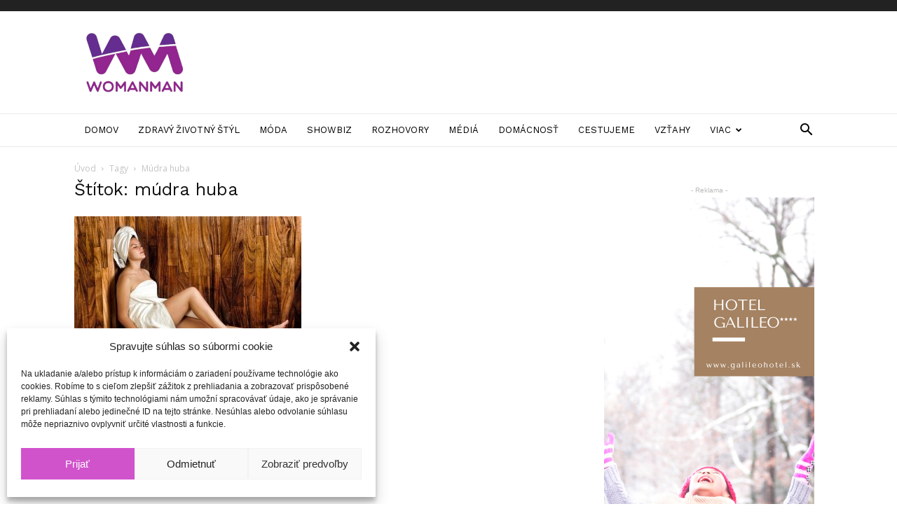

--- FILE ---
content_type: text/html; charset=UTF-8
request_url: https://ip2.weatherwidget.org/
body_size: 34
content:
18.219.221.129

--- FILE ---
content_type: text/css
request_url: https://womanman.sk/wp-content/themes/Newspaper-child/style.css?ver=1.0.1
body_size: 429
content:
/*!
Theme Name: 	Newspaper Child
Theme URI: 		http://tagdiv.com
Description: 	Newspaper Child Theme
Version: 		1.0.1
Author: 		Neotrendy
Author URI: 	https://neotrendy.com/
Template:       Newspaper
Text Domain:    newspaper-child
*/
.td-header-style-1 .td-header-top-menu-full {
  min-height: 1rem;
}
.td-header-style-1 .td-header-sp-logo {
  margin-left: 0;
}
.td-header-style-1 .td-header-sp-logo img {
  margin: 0;
}

.td-footer-container.td-footer-wrapper .td_block_wrap {
  margin-bottom: 2rem;
}
@media screen and (min-width: 768px) {
  .td-footer-container.td-footer-wrapper .footer-posts .td_block_inner {
    display: grid;
    grid-template-columns: calc(50% - 1rem) calc(50% - 1rem);
    grid-column-gap: 1rem;
  }
}
.td-footer-container.td-footer-wrapper .footer-logo-wrap img {
  max-width: 50%;
}
@media (max-width: 767px) {
  .td-footer-container.td-footer-wrapper .footer-logo-wrap img {
    max-width: 30%;
  }
}

.mb-0 {
  margin-bottom: 0;
}

.td-ss-main-sidebar .sidebar-posts .td_module_wrap {
  padding-bottom: 0;
  margin-bottom: 0;
}
.td-ss-main-sidebar .sidebar-posts .td_module_wrap .td-module-title {
  font-size: 1rem;
  margin-bottom: 0.25rem;
}
.td-ss-main-sidebar .sidebar-posts .td_module_wrap .td-module-meta-info {
  margin-bottom: 0.375rem;
}
.td-ss-main-sidebar .sidebar-posts .td_module_wrap .td-post-date,
.td-ss-main-sidebar .sidebar-posts .td_module_wrap .td-module-comments,
.td-ss-main-sidebar .sidebar-posts .td_module_wrap .td-post-author-name {
  display: none;
}

/*# sourceMappingURL=style.css.map */
